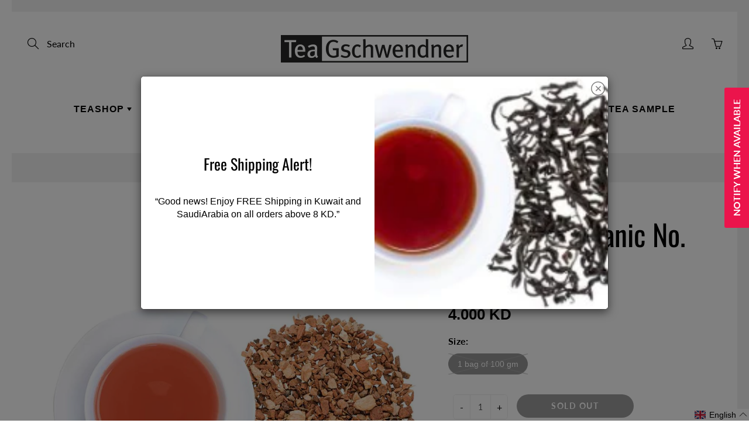

--- FILE ---
content_type: text/html; charset=utf-8
request_url: https://www.upcart-apps.com/script-tag.js/49087643811?shop=tea-g.myshopify.com
body_size: 30289
content:
(function () {
        const cartGiftHtml = `
    <div class='free-gift free-gift__cart'>
      <div class='free-gift__away'>You are {{amount}} away from a <strong>Free Gift!</strong></div>
      <div class="free-gift__congrats"><strong>Congrats!</strong>You get a free gift with your order</div>
      <div class='free-gift__progress'>
        <div class='free-gift__progress-bar'></div>
      </div>

      <div class="free-gift__card">
        <div class="free-gift__card-image"></div>
        <div class="free-gift__card-body" id="free-gift-cart-body-wrapper">
          <div class="free-gift__card-title"><strong>Get your free gift</strong></div>
          <div class="free-gift__card-description">Free with orders over {{amount}}</div>

          <button id="free-gift-cart-cta-button" type="button" class='free-gift__card-button' disabled>Add Free Gift</button>
          <div class='free-gift__card-gift-added'>
            <svg aria-hidden="true" focusable="false" role="presentation" class="icon icon-saletag"><path d="M10 3a1 1 0 1 1 0-2 1 1 0 0 1 0 2zm0-3H7a1 1 0 0 0-.71.29l-6 6a1 1 0 0 0 0 1.42l4 4a1 1 0 0 0 1.42 0c.19-.2 5.8-5.81 6-6A1 1 0 0 0 12 5V2a2 2 0 0 0-2-2z" fill="#231F20"></path></svg>
            <span>Free gift <strong>{{amount}}</strong></span>
          </div>
           <div id='company-logo-wrapper-paid' style="display: none">
             <img id="compnany-logo-free" style="width: 25px; margin-right: 7px;" src="https://cdn.shopify.com/app-store/listing_images/8f1b4c5d0abb5f5550ff3bcc894e0eae/icon/CJ3D_66T3vYCEAE=.png" alt="free-gift-icon">
             <span>Powered by <a style="text-decoration: underline" href="https://apps.shopify.com/upcart-1?utm_source=partners&utm_medium=banner&utm_campaign=freemium">UpCart</a></span>
           </div>
        </div>
      </div>
    </div>
    <style>
          #free-gift-wrapper, .free-gift-wrapper, .free-gift-wrapper-installation {    background-color: rgb(243,243,243);  }  .free-gift {    width: 100%;    max-width: 450px;    display: none;    flex-direction: column;    justify-content: center;    border-radius: 3px;    padding: 1rem;    color: darkgray;    margin: 1.5rem auto;  }  .free-gift strong {    color: black;  }  .free-gift__away {    margin-bottom: 0.5rem;    text-align: center;  }  .free-gift__congrats {    margin-bottom: 0.5rem;    display:none;    text-align: center;  }  .free-gift__progress {    width: 100%;    border: 1px solid black;    height:12px;    border-radius: 8px;  }  .free-gift__progress-bar {    position: relative;    background: black;    height: 10px;    width: 50%;    border-radius: 8px;    border: 1px solid rgb(243,243,243);    display: block!important;  }  .free-gift__card {    display: flex;  }  .free-gift__card-image img {    width: 150px;    margin-top: 1.5rem;    flex-shrink: 0;  }  .free-gift__card-body {    padding: 1rem;    text-align: left;  }  .free-gift__card-title {    font-size: 19px;  }  .free-gift__card-description {    font-size: 14px;    margin-bottom: 0.5rem;  }  .free-gift__card-button {    margin-top: 0.5rem;    display: block;    line-height: 1.4;    width: 100%;    padding-left: 0.5rem;    padding-right: 0.5rem;    white-space: normal;    min-height: 44px;    color: white;    background: black;    border-color: black;    border-style: solid;  }  .free-gift__card-button:disabled,  .free-gift__card-button[disabled] {    color: white;    background: rgb(210,210,210);    border-color: rgb(210,210,210);  }  .free-gift__card-gift-added {    margin-top: 1rem;    display: none;    color: black;    flex-flow: row;    align-items: center;  }  .free-gift__card-gift-added svg {    height: 15px;    width: 15px;    margin-right: 5px;  }  @media only screen and (max-width: 600px) {  .free-gift__card {      display: block;    }  .free-gift__card-image {      margin-left: auto;      margin-right: auto;      text-align: center;    }  .free-gift__card-body {      text-align: center;    }  }  #company-logo-wrapper-free {    display: flex;    text-align: center;    justify-content: center;    align-items: center;    margin-top: 15px;  }  #company-logo-wrapper-paid {    display: none;    text-align: center;  }
        
    </style>
    `;
        function docReady(fn) {
            // see if DOM is already available
            if (document.readyState === 'complete' || document.readyState === 'interactive') {
                // call on next available tick
                setTimeout(fn, 1);
            }
            else {
                document.addEventListener('DOMContentLoaded', fn);
            }
        }
        docReady(function () {
            if (window.location.origin === 'https://greencoffeeco.com') {
                //show free gift for the first time
                const freeGiftSection = document.getElementById("custom-upcart-script");
                if (!freeGiftSection) {
                    document.getElementsByClassName("product-form__submit")[0].addEventListener("click", () => {
                        setTimeout(() => {
                            let upcartCustomScript = document.createElement('script');
                            upcartCustomScript.setAttribute("id", "custom-upcart-script");
                            upcartCustomScript.setAttribute('src', 'https://upcart.herokuapp.com/script-tag.js/gid://shopify/Shop/70024626462?shop=greencoffeeco.myshopify.com');
                            document.head.appendChild(upcartCustomScript);
                        }, 1000);
                    });
                }
                //reflect the free gift after changing the quantity of the cart drawer
                const input = document.getElementById("Drawer-quantity-1");
                if (input) {
                    input.addEventListener("change", (event) => {
                        setTimeout(() => {
                            let upcartCustomScript = document.createElement('script');
                            upcartCustomScript.setAttribute('src', 'https://upcart.herokuapp.com/script-tag.js/gid://shopify/Shop/70024626462?shop=greencoffeeco.myshopify.com');
                            document.head.appendChild(upcartCustomScript);
                        }, 1000);
                    });
                }
            }
            if (window.location.origin === 'https://diamondpaintingforyou.com') {
                // update the cart after decreasing the number of the products in the cart
                document.getElementsByClassName("quantity--input__incr")[3].addEventListener("click", () => {
                    // @ts-ignore
                    const formDivs = document.querySelectorAll(`form[action="${window.Shopify.routes.root}cart"],form[action^="${window.Shopify.routes.root}cart?"]`);
                    if (formDivs.length !== 0) {
                        formDivs.forEach(formDiv => {
                            // @ts-ignore
                            formDiv.insertAdjacentHTML('beforeBegin', '<div class="free-gift-wrapper"></div>');
                        });
                    }
                    setTimeout(() => {
                        let upcartCustomScript = document.createElement('script');
                        upcartCustomScript.setAttribute("id", "custom-upcart-script");
                        upcartCustomScript.setAttribute('src', 'https://upcart.herokuapp.com/script-tag.js/gid://shopify/Shop/53632696514?shop=daimond-painting-for-you.myshopify.com');
                        document.head.appendChild(upcartCustomScript);
                    }, 1000);
                });
                // update the cart after increasing the number of the products in the cart
                document.getElementsByClassName("quantity--input__decr")[3].addEventListener("click", () => {
                    // @ts-ignore
                    const formDivs = document.querySelectorAll(`form[action="${window.Shopify.routes.root}cart"],form[action^="${window.Shopify.routes.root}cart?"]`);
                    if (formDivs.length !== 0) {
                        formDivs.forEach(formDiv => {
                            // @ts-ignore
                            formDiv.insertAdjacentHTML('beforeBegin', '<div class="free-gift-wrapper"></div>');
                        });
                    }
                    setTimeout(() => {
                        let upcartCustomScript = document.createElement('script');
                        upcartCustomScript.setAttribute("id", "custom-upcart-script");
                        upcartCustomScript.setAttribute('src', 'https://upcart.herokuapp.com/script-tag.js/gid://shopify/Shop/53632696514?shop=daimond-painting-for-you.myshopify.com');
                        document.head.appendChild(upcartCustomScript);
                    }, 1000);
                });
            }
            function getCookie(name) {
                const value = `; ${document.cookie}`;
                const parts = value.split(`; ${name}=`);
                if (parts.length === 2)
                    return parts.pop().split(';').shift();
            }
            const installType = "cart";
            const installLocation = "above";
            // @ts-ignore
            if (installType !== 'custom') {
                const customFormDivs = document.querySelectorAll('.free-gift-wrapper-installation');
                if (customFormDivs.length !== 0) {
                    customFormDivs.forEach(formDiv => {
                        // @ts-ignore
                        formDiv.style.display = 'none';
                    });
                }
                let customDiscountWrapperDivs = document.querySelectorAll('#free-gift-wrapper,.free-gift-wrapper');
                customDiscountWrapperDivs.forEach(div => div.classList.add('disabled'));
                const impulseCartDrawerTheme = document.getElementById('CartDrawerForm');
                const prestigeCartDrawerTheme = document.getElementsByClassName('Cart Drawer__Content');
                // Impulse theme
                if (impulseCartDrawerTheme) {
                    // @ts-ignore
                    impulseCartDrawerTheme.insertAdjacentHTML(installLocation === 'above' ? 'afterbegin' : 'afterend', '<div class="free-gift-wrapper"></div>');
                    //Prestige theme
                }
                else if (prestigeCartDrawerTheme.length) {
                    // @ts-ignore
                    prestigeCartDrawerTheme[0].insertAdjacentHTML(installLocation === 'above' ? 'afterbegin' : 'afterend', '<div class="free-gift-wrapper"></div>');
                    //Another themes
                }
                else {
                    // @ts-ignore
                    const formDivs = document.querySelectorAll(`form[action="${window.Shopify.routes.root}cart"],form[action^="${window.Shopify.routes.root}cart?"]`);
                    if (formDivs.length !== 0) {
                        if (window.location.origin === 'https://hazelcandleco.com') {
                            // @ts-ignore
                            formDivs[1].insertAdjacentHTML(installLocation === 'above' ? 'beforebegin' : 'afterend', '<div class="free-gift-wrapper"></div>');
                        }
                        else {
                            formDivs.forEach(formDiv => {
                                // @ts-ignore
                                formDiv.insertAdjacentHTML(installLocation === 'above' ? 'beforebegin' : 'afterend', '<div class="free-gift-wrapper"></div>');
                            });
                        }
                    }
                }
            }
            // @ts-ignore
            if (installType === 'custom') {
                const formDivs = document.querySelectorAll('.free-gift-wrapper');
                if (formDivs.length !== 0) {
                    formDivs.forEach(formDiv => {
                        // @ts-ignore
                        formDiv.style.display = 'none';
                    });
                }
            }
            // const currencySymbolFromCookies = getCookie('cart_currency');
            const currencySymbol = "KD";
            const startVariantId = 47315965640939;
            let variantId = localStorage.getItem("variantId") === null ? 'PRODUCT_ID' : localStorage.getItem("variantId");
            localStorage.setItem("startVariantId", startVariantId);
            const campaignId = "8fGSuVLNnHhE2xjTbLBP";
            const cartTreshold = 10000;
            let productAvailable = false;
            let giftAdded = false;
            const selectedVariantIds = "47315965640939";
            let selectedVariantIdsArr = [];
            // @ts-ignore
            if (selectedVariantIds === 'none') {
                selectedVariantIdsArr = [];
            }
            else {
                selectedVariantIdsArr = selectedVariantIds.split(',');
            }
            let customDiscountWrapperDivs = document.querySelectorAll('#free-gift-wrapper:not(.disabled),.free-gift-wrapper:not(.disabled), .free-gift-wrapper-installation:not(.disabled)');
            for (let i = 0; i < customDiscountWrapperDivs.length; i++) {
                let wrapper = customDiscountWrapperDivs[i];
                wrapper.innerHTML = cartGiftHtml;
                let freeGiftDiv = wrapper.querySelector('.free-gift');
                let freeGiftAwayDiv = wrapper.querySelector('.free-gift__away');
                let freeGiftAwayDivContent = freeGiftAwayDiv.innerHTML;
                let freeGiftCongratsDiv = wrapper.querySelector('.free-gift__congrats');
                let freeGiftProgressBarDiv = wrapper.querySelector('.free-gift__progress-bar');
                let freeGiftCardImageDiv = wrapper.querySelector('.free-gift__card-image');
                let freeGiftCardTitleDiv = wrapper.querySelector('.free-gift__card-title');
                let freeGiftCardDescriptionDiv = wrapper.querySelector('.free-gift__card-description');
                let freeGiftCardDescriptionDivContent = freeGiftCardDescriptionDiv.innerHTML;
                let freeGiftCardButton = wrapper.querySelector('.free-gift__card-button');
                let freeGiftCardAddedDiv = wrapper.querySelector('.free-gift__card-gift-added');
                let freeGiftCardAddedDivContent = freeGiftCardAddedDiv.innerHTML;
                const select = document.createElement('select');
                function addGift() {
                    // @ts-ignore
                    fetch(`${window.Shopify.routes.root}cart/add.js`, {
                        body: JSON.stringify({
                            id: parseInt(localStorage.getItem("variantId") === null ? variantId : localStorage.getItem("variantId")),
                            quantity: 1,
                        }),
                        credentials: 'same-origin',
                        headers: {
                            'Content-Type': 'application/json',
                            'X-Requested-With': 'xmlhttprequest' /* XMLHttpRequest is ok too, it's case insensitive */,
                        },
                        method: 'POST',
                    })
                        .then(function (response) {
                        return response.json();
                    })
                        .then(function (json) {
                        // @ts-ignore
                        location.assign(`${window.Shopify.routes.root}cart`);
                    });
                }
                function updateCartAttributes(hasGift) {
                    // @ts-ignore
                    fetch(`${window.Shopify.routes.root}cart/update.js`, {
                        body: JSON.stringify({
                            attributes: hasGift ? { FreeGiftCampaignId: campaignId } : { FreeGiftCampaignId: null },
                        }),
                        credentials: 'same-origin',
                        headers: {
                            'Content-Type': 'application/json',
                            'X-Requested-With': 'xmlhttprequest' /* XMLHttpRequest is ok too, it's case insensitive */,
                        },
                        method: 'POST',
                    });
                }
                function computeGiftAdded(cart) {
                    let cartGiftProductItem = cart.items.find(x => x.id === parseInt(localStorage.getItem("variantId") === null ? variantId : localStorage.getItem("variantId")));
                    //console.log("cart attributes " + JSON.stringify(cart, null, 2))
                    if (cartGiftProductItem) {
                        giftAdded = true;
                        if (!Object.keys(cart.attributes).includes('FreeGiftCampaignId') || cart.attributes.FreeGiftCampaignId !== campaignId) {
                            updateCartAttributes(true);
                        }
                    }
                    else {
                        giftAdded = false;
                        if (Object.keys(cart.attributes).includes('FreeGiftCampaignId'))
                            updateCartAttributes(false);
                        localStorage.removeItem("variantId");
                        let startVariantId = localStorage.getItem("startVariantId");
                        localStorage.setItem("variantId", startVariantId);
                        //localStorage.clear();
                    }
                }
                function computeCartSubtotal(cart) {
                    const reducer = (acc, item) => acc + item.final_line_price;
                    return cart.items.filter(x => x.id != variantId).reduce(reducer, 0);
                }
                function updateInterface(subtotal) {
                    // @ts-ignore
                    freeGiftProgressBarDiv.style.width = `${Math.min((subtotal / cartTreshold) * 100, 100)}%`;
                    if (subtotal >= cartTreshold) {
                        // @ts-ignore
                        freeGiftAwayDiv.style.display = 'none';
                        // @ts-ignore
                        freeGiftCongratsDiv.style.display = 'block';
                        // @ts-ignore
                        freeGiftCardButton.disabled = false;
                        if (giftAdded) {
                            // @ts-ignore
                            freeGiftCardButton.style.display = 'none';
                            select.style.display = 'none';
                            // @ts-ignore
                            freeGiftCardAddedDiv.style.display = 'inline-flex';
                        }
                        else {
                            // @ts-ignore
                            freeGiftCardButton.style.display = 'block';
                            // @ts-ignore
                            freeGiftCardAddedDiv.style.display = 'none';
                            select.style.display = 'inline-block';
                        }
                    }
                    else {
                        // @ts-ignore
                        freeGiftAwayDiv.innerHTML = freeGiftAwayDivContent.replace('{{amount}}', `${currencySymbol}${(cartTreshold - subtotal) / 100}`);
                        // @ts-ignore
                        freeGiftAwayDiv.style.display = 'block';
                        // @ts-ignore
                        freeGiftCongratsDiv.style.display = 'none';
                        // @ts-ignore
                        freeGiftCardButton.disabled = true;
                        // @ts-ignore
                        freeGiftCardButton.style.display = 'block';
                        // @ts-ignore
                        freeGiftCardAddedDiv.style.display = 'none';
                    }
                }
                let freeProductGiftHandle;
                fetch('/products/tg-ramadan-gift-box.js')
                    .then(response => {
                    if (response.status !== 200) {
                        console.log('Failed to load product', response);
                    }
                    return response.json();
                })
                    .then(data => {
                    productAvailable = data.available;
                    //console.log("needed data " + JSON.stringify(data, null, 2))
                    // create variant selector
                    select.style.textAlign = 'center';
                    let productVariants = [];
                    if (selectedVariantIdsArr.length === 0) {
                        productVariants = data.variants.filter(variant => variant.available === true);
                    }
                    else {
                        productVariants = data.variants.filter(variant => variant.available === true && selectedVariantIdsArr.includes(variant.id.toString()));
                    }
                    select.name = 'productVariants';
                    select.id = 'campaignProductVariants';
                    select.style.border = '1px solid';
                    select.style.textAlign = 'center';
                    select.style.paddingLeft = '4px';
                    select.style.paddingRight = '14px';
                    select.style.paddingTop = '4px';
                    select.style.paddingBottom = '4px';
                    select.style.minWidth = '90px';
                    for (let i = 0; i < productVariants.length; i++) {
                        const option = document.createElement('option');
                        option.value = productVariants[i].title;
                        option.text = productVariants[i].title;
                        select.appendChild(option);
                    }
                    const label = document.createElement("label");
                    label.innerHTML = "Choose your variants: ";
                    label.htmlFor = "variants";
                    const ctaButton = document.getElementById('free-gift-cart-cta-button');
                    if (data.variants.length > 1) {
                        ctaButton.parentNode.insertBefore(select, ctaButton);
                    }
                    //giftAdded === false && ctaButton.parentNode.insertBefore(label, select);
                    (function createSelect() {
                        select.addEventListener('change', function () {
                            const variantName = select.options[select.selectedIndex].value;
                            const selectedVariant = productVariants.filter(variant => variant.title === variantName);
                            const selectedVariantId = selectedVariant[0].id;
                            variantId = selectedVariantId;
                            localStorage.setItem("variantId", variantId);
                        });
                    })();
                    let variantId = localStorage.getItem("variantId");
                    if (variantId !== null) {
                        let giftVariant = data.variants.filter(variant => variant.id === parseInt(variantId));
                        let giftPrice = giftVariant.length > 0 ? giftVariant[0].price : data.price;
                        freeGiftCardAddedDiv.innerHTML = freeGiftCardAddedDivContent.replace('{{amount}}', `${currencySymbol} ${giftPrice / 100}`);
                        // @ts-ignore
                        // @ts-ignore
                        freeGiftCardDescriptionDiv.innerHTML = freeGiftCardDescriptionDivContent.replace('{{amount}}', 
                        // @ts-ignore
                        `${currencySymbol}${cartTreshold / 100}`);
                    }
                    else {
                        freeGiftCardAddedDiv.innerHTML = freeGiftCardAddedDivContent.replace('{{amount}}', `${currencySymbol} ${data.price / 100}`);
                        // @ts-ignore
                        freeGiftCardDescriptionDiv.innerHTML = freeGiftCardDescriptionDivContent.replace('{{amount}}', 
                        // @ts-ignore
                        `${currencySymbol}${cartTreshold / 100}`);
                    }
                    if (data.images && data.images[0]) {
                        let productHandle = data.handle;
                        freeProductGiftHandle = productHandle;
                        let link = document.createElement('a');
                        link.href = '/products/' + productHandle;
                        link.target = '_blank';
                        let img = document.createElement('img');
                        img.src = `http:${data.images[0]}`;
                        freeGiftCardImageDiv.appendChild(link);
                        freeGiftCardImageDiv.querySelector('a').appendChild(img);
                    }
                    // @ts-ignore
                    fetch(window.Shopify.routes.root + 'cart.js')
                        .then(response => response.json())
                        .then(data => {
                        freeGiftCardButton.addEventListener('click', () => {
                            addGift();
                        });
                        computeGiftAdded(data);
                        updateInterface(computeCartSubtotal(data));
                        if (productAvailable) {
                            // @ts-ignore
                            freeGiftDiv.style.display = 'flex';
                        }
                    });
                });
                const open = window.XMLHttpRequest.prototype.open;
                function openReplacement() {
                    this.addEventListener("load", function () {
                        // @ts-ignore
                        if (window.location.origin !== "https://inkopious.com" &&
                            [
                                // @ts-ignore
                                `${window.location.origin}${window.Shopify.routes.root}cart/add.js`,
                                // @ts-ignore
                                `${window.location.origin}${window.Shopify.routes.root}cart/update.js`,
                                // @ts-ignore
                                `${window.location.origin}${window.Shopify.routes.root}cart/change.js`,
                                // @ts-ignore
                                `${window.location.origin}${window.Shopify.routes.root}cart/clear.js`,
                                // @ts-ignore
                                `${window.location.origin}${window.Shopify.routes.root}cart`
                                // @ts-ignore
                            ].includes(`${window.location.origin}${window.Shopify.routes.root}cart`)) {
                            // @ts-ignore
                            fetch(window.Shopify.routes.root + 'cart.js')
                                .then(response => response.json())
                                .then(data => {
                                computeGiftAdded(data);
                                updateInterface(computeCartSubtotal(data));
                            });
                        }
                    });
                    return open.apply(this, arguments);
                }
                window.XMLHttpRequest.prototype.open = openReplacement;
                (function (ns, fetch) {
                    if (typeof fetch !== 'function')
                        return;
                    ns.fetch = function () {
                        const response = fetch.apply(this, arguments);
                        response.then(res => {
                            if ([
                                // @ts-ignore
                                `${window.location.origin}${window.Shopify.routes.root}cart/add`,
                                // @ts-ignore
                                `${window.location.origin}${window.Shopify.routes.root}cart/update`,
                                // @ts-ignore
                                `${window.location.origin}${window.Shopify.routes.root}cart/change`,
                                // @ts-ignore
                                `${window.location.origin}${window.Shopify.routes.root}cart/clear`,
                                // @ts-ignore
                                `${window.location.origin}${window.Shopify.routes.root}cart/add.js`,
                                // @ts-ignore
                                `${window.location.origin}${window.Shopify.routes.root}cart/update.js`,
                                // @ts-ignore
                                `${window.location.origin}${window.Shopify.routes.root}cart/change.js`,
                                // @ts-ignore
                                `${window.location.origin}${window.Shopify.routes.root}cart/clear.js`
                            ].includes(res.url)) {
                                res
                                    .clone()
                                    .json()
                                    .then(data => {
                                    if (arguments[1].body !== JSON.stringify({ attributes: { FreeGiftCampaignId: campaignId }, }) && arguments[1].body !== JSON.stringify({ attributes: { FreeGiftCampaignId: null }, })) {
                                        // @ts-ignore
                                        fetch(window.Shopify.routes.root + 'cart.js')
                                            .then(response => response.json())
                                            .then(data => {
                                            computeGiftAdded(data);
                                            updateInterface(computeCartSubtotal(data));
                                        });
                                    }
                                });
                            }
                        });
                        return response;
                    };
                })(window, window.fetch);
            }
            //custom code for the specific client shop
            if (window.location.origin === 'https://hazelcandleco.com') {
                const freeGiftBlocks = document.getElementsByClassName("free-gift-wrapper");
                if (window.location.href !== 'https://hazelcandleco.com/cart' && freeGiftBlocks.length) {
                    // @ts-ignore
                    freeGiftBlocks[0].style.display = "none";
                }
                if (window.location.href === 'https://hazelcandleco.com/cart' && freeGiftBlocks.length === 2) {
                    // @ts-ignore
                    freeGiftBlocks[0].style.display = "none";
                }
            }
        });
    })()

--- FILE ---
content_type: text/javascript; charset=utf-8
request_url: https://www.tgtea-kw.com/products/mogli-chai-organic-no-1268.js
body_size: 611
content:
{"id":5918274453667,"title":"Mogli Chai Organic No.1268","handle":"mogli-chai-organic-no-1268","description":"\u003ch5\u003eDescription\u003c\/h5\u003e\n\u003cp\u003eAn herbal chai with plenty of spice but no caffeine - the perfect cup for anytime of day!\u003c\/p\u003e\n\u003ch5\u003eIngredients\u003c\/h5\u003e\nCinnamon*, ginger*, cardamom*, cloves*, black pepper*.* Organic cultivation.\n\u003ch5\u003ePreparation\u003c\/h5\u003e\n11 g spice tea (4 level Teelamass) to 1 liter filtered, boiling water. Allow to brew 10 min. Enjoy sweetened and with milk. Or if you prefer the classic method: Simmer for 20 min., strain, add hot or cold milk and a little honey.","published_at":"2021-04-22T13:33:06+03:00","created_at":"2020-12-09T13:54:52+03:00","vendor":"Tea G","type":"Herbal Tea","tags":["Herbal Tea","Organic Herbal Tea"],"price":400,"price_min":400,"price_max":400,"available":false,"price_varies":false,"compare_at_price":null,"compare_at_price_min":0,"compare_at_price_max":0,"compare_at_price_varies":false,"variants":[{"id":39629211893923,"title":"1 bag of 100 gm","option1":"1 bag of 100 gm","option2":null,"option3":null,"sku":"01268","requires_shipping":true,"taxable":false,"featured_image":null,"available":false,"name":"Mogli Chai Organic No.1268 - 1 bag of 100 gm","public_title":"1 bag of 100 gm","options":["1 bag of 100 gm"],"price":400,"weight":200,"compare_at_price":null,"inventory_management":"shopify","barcode":"01268","requires_selling_plan":false,"selling_plan_allocations":[]}],"images":["\/\/cdn.shopify.com\/s\/files\/1\/0490\/8764\/3811\/files\/1268_Preview_1920x1920_7be62e13-e9cf-40fc-905d-a9f37b47d039.jpg?v=1763293287","\/\/cdn.shopify.com\/s\/files\/1\/0490\/8764\/3811\/files\/photo_2024-12-17_17-42-50.jpg?v=1763293287","\/\/cdn.shopify.com\/s\/files\/1\/0490\/8764\/3811\/products\/1268_pic_top.jpg?v=1763293287","\/\/cdn.shopify.com\/s\/files\/1\/0490\/8764\/3811\/products\/1268_pic_side.jpg?v=1763293287","\/\/cdn.shopify.com\/s\/files\/1\/0490\/8764\/3811\/products\/CupColor14.jpg?v=1763293287"],"featured_image":"\/\/cdn.shopify.com\/s\/files\/1\/0490\/8764\/3811\/files\/1268_Preview_1920x1920_7be62e13-e9cf-40fc-905d-a9f37b47d039.jpg?v=1763293287","options":[{"name":"Size","position":1,"values":["1 bag of 100 gm"]}],"url":"\/products\/mogli-chai-organic-no-1268","media":[{"alt":null,"id":38997780562155,"position":1,"preview_image":{"aspect_ratio":1.65,"height":600,"width":990,"src":"https:\/\/cdn.shopify.com\/s\/files\/1\/0490\/8764\/3811\/files\/1268_Preview_1920x1920_7be62e13-e9cf-40fc-905d-a9f37b47d039.jpg?v=1763293287"},"aspect_ratio":1.65,"height":600,"media_type":"image","src":"https:\/\/cdn.shopify.com\/s\/files\/1\/0490\/8764\/3811\/files\/1268_Preview_1920x1920_7be62e13-e9cf-40fc-905d-a9f37b47d039.jpg?v=1763293287","width":990},{"alt":null,"id":36551563935979,"position":2,"preview_image":{"aspect_ratio":0.8,"height":1145,"width":916,"src":"https:\/\/cdn.shopify.com\/s\/files\/1\/0490\/8764\/3811\/files\/photo_2024-12-17_17-42-50.jpg?v=1763293287"},"aspect_ratio":0.8,"height":1145,"media_type":"image","src":"https:\/\/cdn.shopify.com\/s\/files\/1\/0490\/8764\/3811\/files\/photo_2024-12-17_17-42-50.jpg?v=1763293287","width":916},{"alt":"Mogli Chai Organic No.1268 - Tea G","id":12532185858211,"position":3,"preview_image":{"aspect_ratio":1.0,"height":1500,"width":1500,"src":"https:\/\/cdn.shopify.com\/s\/files\/1\/0490\/8764\/3811\/products\/1268_pic_top.jpg?v=1763293287"},"aspect_ratio":1.0,"height":1500,"media_type":"image","src":"https:\/\/cdn.shopify.com\/s\/files\/1\/0490\/8764\/3811\/products\/1268_pic_top.jpg?v=1763293287","width":1500},{"alt":"Mogli Chai Organic No.1268 - Tea G","id":12532188119203,"position":4,"preview_image":{"aspect_ratio":1.767,"height":849,"width":1500,"src":"https:\/\/cdn.shopify.com\/s\/files\/1\/0490\/8764\/3811\/products\/1268_pic_side.jpg?v=1763293287"},"aspect_ratio":1.767,"height":849,"media_type":"image","src":"https:\/\/cdn.shopify.com\/s\/files\/1\/0490\/8764\/3811\/products\/1268_pic_side.jpg?v=1763293287","width":1500},{"alt":"Mogli Chai Organic No.1268 - Tea G","id":12532196311203,"position":5,"preview_image":{"aspect_ratio":0.667,"height":5472,"width":3648,"src":"https:\/\/cdn.shopify.com\/s\/files\/1\/0490\/8764\/3811\/products\/CupColor14.jpg?v=1763293287"},"aspect_ratio":0.667,"height":5472,"media_type":"image","src":"https:\/\/cdn.shopify.com\/s\/files\/1\/0490\/8764\/3811\/products\/CupColor14.jpg?v=1763293287","width":3648}],"requires_selling_plan":false,"selling_plan_groups":[]}

--- FILE ---
content_type: text/javascript; charset=utf-8
request_url: https://www.tgtea-kw.com/products/rock-candy-white-no3006.js
body_size: 48
content:
{"id":5777772609699,"title":"Rock Candy No.3006","handle":"rock-candy-white-no3006","description":"\u003ch5\u003eDescription\u003c\/h5\u003e\n\u003cp\u003eThis large candy sugar is a speciality in East Frisia where tea is more or less the national drink. It would be unthinkable there to sweeten your tea with anything other than Kluntje. And it is also becoming increasingly popular elsewhere. Perfect for sweetening your tea.\u003c\/p\u003e\n\u003ch5\u003eNutrition facts\u003c\/h5\u003e\n\u003cp\u003e\u003cstrong\u003eAverage nutritional values 100ml\u003c\/strong\u003e\u003c\/p\u003e\n\u003cp\u003e\u003cstrong\u003eEnergy\u003c\/strong\u003e  1700 kj   -  \u003cstrong\u003eEnergy \u003c\/strong\u003e400 kcal\u003c\/p\u003e\n\u003cp\u003e\u003cstrong\u003eFat \u003c\/strong\u003e  0 g - \u003cstrong\u003eof which saturated fatty acids \u003c\/strong\u003e0 g\u003c\/p\u003e\n\u003cp\u003e\u003cstrong\u003eCarbohydrates\u003c\/strong\u003e  100 g  - \u003cstrong\u003eof which sugars\u003c\/strong\u003e 100 g\u003c\/p\u003e\n\u003cp\u003e\u003cstrong\u003eProtein\u003c\/strong\u003e   0 g    -    \u003cstrong\u003eSalt\u003c\/strong\u003e    0 g\u003c\/p\u003e\n\u003ch5\u003eIngredients\u003c\/h5\u003e\nRock Sugar.","published_at":"2020-10-16T23:44:41+03:00","created_at":"2020-10-16T23:44:42+03:00","vendor":"Tea G","type":"Sweetening","tags":["Sweetening"],"price":130,"price_min":130,"price_max":130,"available":true,"price_varies":false,"compare_at_price":200,"compare_at_price_min":200,"compare_at_price_max":200,"compare_at_price_varies":false,"variants":[{"id":36654342865059,"title":"1bag of 350g","option1":"1bag of 350g","option2":null,"option3":null,"sku":"03006","requires_shipping":true,"taxable":false,"featured_image":null,"available":true,"name":"Rock Candy No.3006 - 1bag of 350g","public_title":"1bag of 350g","options":["1bag of 350g"],"price":130,"weight":375,"compare_at_price":200,"inventory_management":"shopify","barcode":"03006","requires_selling_plan":false,"selling_plan_allocations":[]}],"images":["\/\/cdn.shopify.com\/s\/files\/1\/0490\/8764\/3811\/products\/3006.jpg?v=1658652767"],"featured_image":"\/\/cdn.shopify.com\/s\/files\/1\/0490\/8764\/3811\/products\/3006.jpg?v=1658652767","options":[{"name":"Size","position":1,"values":["1bag of 350g"]}],"url":"\/products\/rock-candy-white-no3006","media":[{"alt":"Rock Candy No.3006 - Tea G","id":12041477849251,"position":1,"preview_image":{"aspect_ratio":1.0,"height":1500,"width":1500,"src":"https:\/\/cdn.shopify.com\/s\/files\/1\/0490\/8764\/3811\/products\/3006.jpg?v=1658652767"},"aspect_ratio":1.0,"height":1500,"media_type":"image","src":"https:\/\/cdn.shopify.com\/s\/files\/1\/0490\/8764\/3811\/products\/3006.jpg?v=1658652767","width":1500}],"requires_selling_plan":false,"selling_plan_groups":[]}

--- FILE ---
content_type: text/javascript; charset=utf-8
request_url: https://www.tgtea-kw.com/products/rooibush-african-chai-no1305.js
body_size: 466
content:
{"id":5777740824739,"title":"Rooibos African Chai No.1305","handle":"rooibush-african-chai-no1305","description":"\u003ch5\u003eDescription\u003c\/h5\u003e\nIndia’s classical spice tea in a caffeine-free version based on Rooibos tea. Best served with warm milk and lightly sweetened.\n\u003ch5\u003eIngredients\u003c\/h5\u003e\nRooibos tea, cinnamon, aniseed, orange peel, cloves, ginger, cardamom seeds, black pepper.\n\u003ch5\u003ePreparation\u003c\/h5\u003e\n12 g Rooitea (6 level Teelamass) per 1 liter of filtered, boiling water. Allow to brew 5 min.","published_at":"2025-11-25T09:52:31+03:00","created_at":"2020-10-16T23:38:18+03:00","vendor":"Tea G","type":"Rooibush Tea","tags":["Rooibush Tea"],"price":265,"price_min":265,"price_max":2650,"available":true,"price_varies":true,"compare_at_price":null,"compare_at_price_min":0,"compare_at_price_max":0,"compare_at_price_varies":false,"variants":[{"id":36671105958051,"title":"100 gm","option1":"100 gm","option2":null,"option3":null,"sku":"01305","requires_shipping":true,"taxable":false,"featured_image":null,"available":true,"name":"Rooibos African Chai No.1305 - 100 gm","public_title":"100 gm","options":["100 gm"],"price":265,"weight":115,"compare_at_price":null,"inventory_management":"shopify","barcode":"01305","requires_selling_plan":false,"selling_plan_allocations":[]},{"id":36654244626595,"title":"250 gm","option1":"250 gm","option2":null,"option3":null,"sku":"01305","requires_shipping":true,"taxable":false,"featured_image":null,"available":true,"name":"Rooibos African Chai No.1305 - 250 gm","public_title":"250 gm","options":["250 gm"],"price":630,"weight":275,"compare_at_price":null,"inventory_management":"shopify","barcode":"01305","requires_selling_plan":false,"selling_plan_allocations":[]},{"id":36654244659363,"title":"500 gm","option1":"500 gm","option2":null,"option3":null,"sku":"01305","requires_shipping":true,"taxable":false,"featured_image":null,"available":true,"name":"Rooibos African Chai No.1305 - 500 gm","public_title":"500 gm","options":["500 gm"],"price":1260,"weight":550,"compare_at_price":null,"inventory_management":"shopify","barcode":"01305","requires_selling_plan":false,"selling_plan_allocations":[]},{"id":36654244692131,"title":"1 kg","option1":"1 kg","option2":null,"option3":null,"sku":"01305","requires_shipping":true,"taxable":false,"featured_image":null,"available":true,"name":"Rooibos African Chai No.1305 - 1 kg","public_title":"1 kg","options":["1 kg"],"price":2250,"weight":1050,"compare_at_price":null,"inventory_management":"shopify","barcode":"01305","requires_selling_plan":false,"selling_plan_allocations":[]},{"id":43472916676843,"title":"B2B","option1":"B2B","option2":null,"option3":null,"sku":"01305","requires_shipping":true,"taxable":false,"featured_image":null,"available":true,"name":"Rooibos African Chai No.1305 - B2B","public_title":"B2B","options":["B2B"],"price":2650,"weight":1050,"compare_at_price":null,"inventory_management":"shopify","barcode":"01305","requires_selling_plan":false,"selling_plan_allocations":[]}],"images":["\/\/cdn.shopify.com\/s\/files\/1\/0490\/8764\/3811\/files\/1305_Preview_1920x1920_46a4b520-0e65-43cc-b0d7-f42b92df4e70.jpg?v=1763297625","\/\/cdn.shopify.com\/s\/files\/1\/0490\/8764\/3811\/products\/1305_L.jpg?v=1763297625","\/\/cdn.shopify.com\/s\/files\/1\/0490\/8764\/3811\/products\/1305_G.jpg?v=1763297625","\/\/cdn.shopify.com\/s\/files\/1\/0490\/8764\/3811\/products\/1305_C.jpg?v=1763297625"],"featured_image":"\/\/cdn.shopify.com\/s\/files\/1\/0490\/8764\/3811\/files\/1305_Preview_1920x1920_46a4b520-0e65-43cc-b0d7-f42b92df4e70.jpg?v=1763297625","options":[{"name":"Size","position":1,"values":["100 gm","250 gm","500 gm","1 kg","B2B"]}],"url":"\/products\/rooibush-african-chai-no1305","media":[{"alt":null,"id":38997986148587,"position":1,"preview_image":{"aspect_ratio":1.65,"height":600,"width":990,"src":"https:\/\/cdn.shopify.com\/s\/files\/1\/0490\/8764\/3811\/files\/1305_Preview_1920x1920_46a4b520-0e65-43cc-b0d7-f42b92df4e70.jpg?v=1763297625"},"aspect_ratio":1.65,"height":600,"media_type":"image","src":"https:\/\/cdn.shopify.com\/s\/files\/1\/0490\/8764\/3811\/files\/1305_Preview_1920x1920_46a4b520-0e65-43cc-b0d7-f42b92df4e70.jpg?v=1763297625","width":990},{"alt":"Rooibos African Chai No.1305 - Tea G","id":11904842825891,"position":2,"preview_image":{"aspect_ratio":1.0,"height":1500,"width":1500,"src":"https:\/\/cdn.shopify.com\/s\/files\/1\/0490\/8764\/3811\/products\/1305_L.jpg?v=1763297625"},"aspect_ratio":1.0,"height":1500,"media_type":"image","src":"https:\/\/cdn.shopify.com\/s\/files\/1\/0490\/8764\/3811\/products\/1305_L.jpg?v=1763297625","width":1500},{"alt":"Rooibos African Chai No.1305 - Tea G","id":11904843088035,"position":3,"preview_image":{"aspect_ratio":1.796,"height":1402,"width":2518,"src":"https:\/\/cdn.shopify.com\/s\/files\/1\/0490\/8764\/3811\/products\/1305_G.jpg?v=1763297625"},"aspect_ratio":1.796,"height":1402,"media_type":"image","src":"https:\/\/cdn.shopify.com\/s\/files\/1\/0490\/8764\/3811\/products\/1305_G.jpg?v=1763297625","width":2518},{"alt":"Rooibos African Chai No.1305 - Tea G","id":11904843645091,"position":4,"preview_image":{"aspect_ratio":0.667,"height":5472,"width":3648,"src":"https:\/\/cdn.shopify.com\/s\/files\/1\/0490\/8764\/3811\/products\/1305_C.jpg?v=1763297625"},"aspect_ratio":0.667,"height":5472,"media_type":"image","src":"https:\/\/cdn.shopify.com\/s\/files\/1\/0490\/8764\/3811\/products\/1305_C.jpg?v=1763297625","width":3648}],"requires_selling_plan":false,"selling_plan_groups":[]}

--- FILE ---
content_type: application/javascript; charset=utf-8
request_url: https://searchanise-ef84.kxcdn.com/templates.8y8D0n8M6m.js
body_size: 1861
content:
Searchanise=window.Searchanise||{};Searchanise.templates={Platform:'shopify',StoreName:'Tea G',PersonalizationEnabled:'N',AutocompleteLayout:'multicolumn',AutocompleteStyle:'ITEMS_MULTICOLUMN_LIGHT',AutocompleteSuggestionCount:0,AutocompleteCategoriesCount:6,AutocompleteItemCount:6,AutocompleteShowProductCode:'N',AutocompleteShowMoreLink:'Y',AutocompleteIsMulticolumn:'Y',AutocompleteTemplate:'<div class="snize-ac-results-content"><div class="snize-results-html" style="cursor:auto;" id="snize-ac-results-html-container"></div><div class="snize-ac-results-columns"><div class="snize-ac-results-column"><ul class="snize-ac-results-list" id="snize-ac-items-container-1"></ul><ul class="snize-ac-results-list" id="snize-ac-items-container-2"></ul><ul class="snize-ac-results-list" id="snize-ac-items-container-3"></ul></div><div class="snize-ac-results-column"><ul class="snize-ac-results-multicolumn-list" id="snize-ac-items-container-4"></ul></div></div></div>',AutocompleteMobileTemplate:'<div class="snize-ac-results-content"><div class="snize-mobile-top-panel"><div class="snize-close-button"><button type="button" class="snize-close-button-arrow"></button></div><form action="#" style="margin: 0px"><div class="snize-search"><input id="snize-mobile-search-input" autocomplete="off" class="snize-input-style snize-mobile-input-style"></div><div class="snize-clear-button-container"><button type="button" class="snize-clear-button" style="visibility: hidden"></button></div></form></div><ul class="snize-ac-results-list" id="snize-ac-items-container-1"></ul><ul class="snize-ac-results-list" id="snize-ac-items-container-2"></ul><ul class="snize-ac-results-list" id="snize-ac-items-container-3"></ul><ul id="snize-ac-items-container-4"></ul><div class="snize-results-html" style="cursor:auto;" id="snize-ac-results-html-container"></div><div class="snize-close-area" id="snize-ac-close-area"></div></div>',AutocompleteItem:'<li class="snize-product ${product_classes}" data-original-product-id="${original_product_id}" id="snize-ac-product-${product_id}"><a href="${autocomplete_link}" class="snize-item" draggable="false"><div class="snize-thumbnail"><img src="${image_link}" class="snize-item-image ${additional_image_classes}" alt="${autocomplete_image_alt}"></div>${autocomplete_product_ribbons_html}${autocomplete_product_code_html}${autocomplete_product_attribute_html}<span class="snize-title">${title}</span><span class="snize-description">${description}</span>${autocomplete_prices_html}${autocomplete_in_stock_status_html}${reviews_html}</a></li>',AutocompleteMobileItem:'<li class="snize-product ${product_classes}" data-original-product-id="${original_product_id}" id="snize-ac-product-${product_id}"><a href="${autocomplete_link}" class="snize-item"><div class="snize-thumbnail"><img src="${image_link}" class="snize-item-image ${additional_image_classes}" alt="${autocomplete_image_alt}"></div><div class="snize-product-info">${autocomplete_product_ribbons_html}${autocomplete_product_code_html}${autocomplete_product_attribute_html}<span class="snize-title">${title}</span><span class="snize-description">${description}</span><div class="snize-ac-prices-container">${autocomplete_prices_html}${autocomplete_in_stock_status_html}</div>${reviews_html}</div></a></li>',AutocompleteShowInStockStatus:'Y',ResultsShow:'Y',ResultsStyle:'RESULTS_BIG_PICTURES_NEW',ResultsPagesCount:0,ResultsShowPrice:'N',ResultsShowListPrice:'N',ShowBestsellingSorting:'Y',ShowDiscountSorting:'Y',LabelResultsNothingFoundSeeAllCatalog:'Your search "[search_string]" didn\'t match any results. Look at [link_catalog_start]other items in our store[link_catalog_end]',ShopifyTranslationsApp:'langify',CategorySortingRule:"searchanise",ShopifyCurrency:'KWD',ShopifyMarketsSupport:'Y',ShopifyLocales:{"en":{"locale":"en","name":"English","primary":true,"published":true},"ar":{"locale":"ar","name":"Arabic","primary":false,"published":true}},ShopifyRegionCatalogs:{"KW":["14218068203"],"ZW":["14218035435"],"ZM":["14218035435"],"ZA":["14218035435"],"YT":["14218035435"],"YE":["14218035435"],"XK":["14218035435"],"WS":["14218035435"],"WF":["14218035435"],"VU":["14218035435"],"VN":["14218035435"],"VG":["14218035435"],"VE":["14218035435"],"VC":["14218035435"],"VA":["14218035435"],"UZ":["14218035435"],"UY":["14218035435"],"US":["14218035435"],"UM":["14218035435"],"UG":["14218035435"],"UA":["14218035435"],"TZ":["14218035435"],"TW":["14218035435"],"TV":["14218035435"],"TT":["14218035435"],"TR":["14218035435"],"TO":["14218035435"],"TN":["14218035435"],"TM":["14218035435"],"TL":["14218035435"],"TK":["14218035435"],"TJ":["14218035435"],"TH":["14218035435"],"TG":["14218035435"],"TF":["14218035435"],"TD":["14218035435"],"TC":["14218035435"],"TA":["14218035435"],"SZ":["14218035435"],"SX":["14218035435"],"SV":["14218035435"],"ST":["14218035435"],"SS":["14218035435"],"SR":["14218035435"],"SO":["14218035435"],"SN":["14218035435"],"SM":["14218035435"],"SL":["14218035435"],"SK":["14218035435"],"SJ":["14218035435"],"SI":["14218035435"],"SH":["14218035435"],"SG":["14218035435"],"SE":["14218035435"],"SD":["14218035435"],"SC":["14218035435"],"SB":["14218035435"],"SA":["14218035435"],"RW":["14218035435"],"RU":["14218035435"],"RS":["14218035435"],"RO":["14218035435"],"RE":["14218035435"],"QA":["14218035435"],"PY":["14218035435"],"PT":["14218035435"],"PS":["14218035435"],"PN":["14218035435"],"PM":["14218035435"],"PL":["14218035435"],"PK":["14218035435"],"PH":["14218035435"],"PG":["14218035435"],"PF":["14218035435"],"PE":["14218035435"],"PA":["14218035435"],"OM":["14218035435"],"NZ":["14218035435"],"NU":["14218035435"],"NR":["14218035435"],"NP":["14218035435"],"NO":["14218035435"],"NL":["14218035435"],"NI":["14218035435"],"NG":["14218035435"],"NF":["14218035435"],"NE":["14218035435"],"NC":["14218035435"],"NA":["14218035435"],"MZ":["14218035435"],"MY":["14218035435"],"MX":["14218035435"],"MW":["14218035435"],"MV":["14218035435"],"MU":["14218035435"],"MT":["14218035435"],"MS":["14218035435"],"MR":["14218035435"],"MQ":["14218035435"],"MO":["14218035435"],"MN":["14218035435"],"MM":["14218035435"],"ML":["14218035435"],"MK":["14218035435"],"MG":["14218035435"],"MF":["14218035435"],"ME":["14218035435"],"MD":["14218035435"],"MC":["14218035435"],"MA":["14218035435"],"LY":["14218035435"],"LV":["14218035435"],"LU":["14218035435"],"LT":["14218035435"],"LS":["14218035435"],"LR":["14218035435"],"LK":["14218035435"],"LI":["14218035435"],"LC":["14218035435"],"LB":["14218035435"],"LA":["14218035435"],"KZ":["14218035435"],"KY":["14218035435"],"KR":["14218035435"],"KN":["14218035435"],"KM":["14218035435"],"KI":["14218035435"],"KH":["14218035435"],"KG":["14218035435"],"KE":["14218035435"],"JP":["14218035435"],"JO":["14218035435"],"JM":["14218035435"],"JE":["14218035435"],"IT":["14218035435"],"IS":["14218035435"],"IQ":["14218035435"],"IO":["14218035435"],"IN":["14218035435"],"IM":["14218035435"],"IL":["14218035435"],"IE":["14218035435"],"ID":["14218035435"],"HU":["14218035435"],"HT":["14218035435"],"HR":["14218035435"],"HN":["14218035435"],"HM":["14218035435"],"HK":["14218035435"],"GY":["14218035435"],"GW":["14218035435"],"GT":["14218035435"],"GS":["14218035435"],"GR":["14218035435"],"GQ":["14218035435"],"GP":["14218035435"],"GN":["14218035435"],"GM":["14218035435"],"GL":["14218035435"],"GI":["14218035435"],"GH":["14218035435"],"GG":["14218035435"],"GF":["14218035435"],"GE":["14218035435"],"GD":["14218035435"],"GB":["14218035435"],"GA":["14218035435"],"FR":["14218035435"],"FO":["14218035435"],"FK":["14218035435"],"FJ":["14218035435"],"FI":["14218035435"],"ET":["14218035435"],"ES":["14218035435"],"ER":["14218035435"],"EH":["14218035435"],"EG":["14218035435"],"EE":["14218035435"],"EC":["14218035435"],"DZ":["14218035435"],"DO":["14218035435"],"DM":["14218035435"],"DK":["14218035435"],"DJ":["14218035435"],"DE":["14218035435"],"CZ":["14218035435"],"CY":["14218035435"],"CX":["14218035435"],"CW":["14218035435"],"CV":["14218035435"],"CR":["14218035435"],"CO":["14218035435"],"CN":["14218035435"],"CM":["14218035435"],"CL":["14218035435"],"CK":["14218035435"],"CI":["14218035435"],"CH":["14218035435"],"CG":["14218035435"],"CF":["14218035435"],"CD":["14218035435"],"CC":["14218035435"],"CA":["14218035435"],"BZ":["14218035435"],"BY":["14218035435"],"BW":["14218035435"],"BV":["14218035435"],"BT":["14218035435"],"BS":["14218035435"],"BR":["14218035435"],"BQ":["14218035435"],"BO":["14218035435"],"BN":["14218035435"],"BM":["14218035435"],"BL":["14218035435"],"BJ":["14218035435"],"BI":["14218035435"],"BH":["14218035435"],"BG":["14218035435"],"BF":["14218035435"],"BE":["14218035435"],"BD":["14218035435"],"BB":["14218035435"],"BA":["14218035435"],"AZ":["14218035435"],"AX":["14218035435"],"AW":["14218035435"],"AU":["14218035435"],"AT":["14218035435"],"AR":["14218035435"],"AO":["14218035435"],"AM":["14218035435"],"AL":["14218035435"],"AI":["14218035435"],"AG":["14218035435"],"AF":["14218035435"],"AE":["14218035435"],"AD":["14218035435"],"AC":["14218035435"]},PriceFormatSymbol:'0 KD',PriceFormatBefore:'',PriceFormatAfter:'0 KD',ColorsCSS:'.snize-ac-results .snize-label { color: #999999; }.snize-ac-results .snize-description { color: #666666; }div.snize-ac-results.snize-ac-results-mobile .snize-description { color: #666666; }.snize-ac-results span.snize-discounted-price { color: #949494; }.snize-ac-over-nodrop { background: #EEEEEE; }#snize-search-results-grid-mode span.snize-attribute { color: #888888; }#snize-search-results-list-mode span.snize-attribute { color: #888888; }#snize-search-results-grid-mode span.snize-sku { color: #888888; }#snize-search-results-list-mode span.snize-sku { color: #888888; }',MoreThanFilterValuesCount:0}

--- FILE ---
content_type: text/javascript; charset=utf-8
request_url: https://www.tgtea-kw.com/products/herbal-tea-chocolate-enlightenment-%E2%84%A2-organic-no1279.js
body_size: 710
content:
{"id":5777736269987,"title":"Chocolate Enlightenment ™ Organic No.1279","handle":"herbal-tea-chocolate-enlightenment-™-organic-no1279","description":"\u003ch5\u003eDescription\u003c\/h5\u003e\n\u003cp\u003eA mildly spicy cup with a sweet chocolaty aroma.\u003c\/p\u003e\n\u003ch5\u003eIngredients\u003c\/h5\u003e\nCocoa beans shells*, cinnamon*, cardamom*, ginger*, chicory*, cloves*, black pepper*.*organic cultivation. \n\u003ch5\u003ePreparation\u003c\/h5\u003e\n10 g spice tea (5 level Teelamass) to 1 liter filtered, boiling water. Allow to brew 10 min. Enjoy sweetened and with milk. Or if you prefer the classic method: Simmer for 20 min., strain, add hot or cold milk and a little honey.","published_at":"2020-10-16T23:37:26+03:00","created_at":"2020-10-16T23:37:27+03:00","vendor":"Tea G","type":"Herbal Tea","tags":["Herbal Tea"],"price":340,"price_min":340,"price_max":340,"available":true,"price_varies":false,"compare_at_price":null,"compare_at_price_min":0,"compare_at_price_max":0,"compare_at_price_varies":false,"variants":[{"id":36654191083683,"title":"1 bag of 75g","option1":"1 bag of 75g","option2":null,"option3":null,"sku":"01279","requires_shipping":true,"taxable":false,"featured_image":null,"available":true,"name":"Chocolate Enlightenment ™ Organic No.1279 - 1 bag of 75g","public_title":"1 bag of 75g","options":["1 bag of 75g"],"price":340,"weight":200,"compare_at_price":null,"inventory_management":"shopify","barcode":"01279","requires_selling_plan":false,"selling_plan_allocations":[]}],"images":["\/\/cdn.shopify.com\/s\/files\/1\/0490\/8764\/3811\/files\/1279_Preview_1920x1920_ee544aea-6d16-4029-ac89-1a77f882eff4.jpg?v=1763295254","\/\/cdn.shopify.com\/s\/files\/1\/0490\/8764\/3811\/files\/photo_2024-12-17_17-42-49.jpg?v=1763295254","\/\/cdn.shopify.com\/s\/files\/1\/0490\/8764\/3811\/products\/1279_pic_top.jpg?v=1763295254","\/\/cdn.shopify.com\/s\/files\/1\/0490\/8764\/3811\/products\/1279_pic_side.jpg?v=1763295254","\/\/cdn.shopify.com\/s\/files\/1\/0490\/8764\/3811\/products\/1279C.jpg?v=1763295254"],"featured_image":"\/\/cdn.shopify.com\/s\/files\/1\/0490\/8764\/3811\/files\/1279_Preview_1920x1920_ee544aea-6d16-4029-ac89-1a77f882eff4.jpg?v=1763295254","options":[{"name":"Size","position":1,"values":["1 bag of 75g"]}],"url":"\/products\/herbal-tea-chocolate-enlightenment-%E2%84%A2-organic-no1279","media":[{"alt":null,"id":38997888172267,"position":1,"preview_image":{"aspect_ratio":1.65,"height":600,"width":990,"src":"https:\/\/cdn.shopify.com\/s\/files\/1\/0490\/8764\/3811\/files\/1279_Preview_1920x1920_ee544aea-6d16-4029-ac89-1a77f882eff4.jpg?v=1763295254"},"aspect_ratio":1.65,"height":600,"media_type":"image","src":"https:\/\/cdn.shopify.com\/s\/files\/1\/0490\/8764\/3811\/files\/1279_Preview_1920x1920_ee544aea-6d16-4029-ac89-1a77f882eff4.jpg?v=1763295254","width":990},{"alt":null,"id":36551561511147,"position":2,"preview_image":{"aspect_ratio":0.8,"height":1145,"width":916,"src":"https:\/\/cdn.shopify.com\/s\/files\/1\/0490\/8764\/3811\/files\/photo_2024-12-17_17-42-49.jpg?v=1763295254"},"aspect_ratio":0.8,"height":1145,"media_type":"image","src":"https:\/\/cdn.shopify.com\/s\/files\/1\/0490\/8764\/3811\/files\/photo_2024-12-17_17-42-49.jpg?v=1763295254","width":916},{"alt":"Chocolate Enlightenment ™ Organic No.1279 - Tea G","id":11922668322979,"position":3,"preview_image":{"aspect_ratio":1.0,"height":1500,"width":1500,"src":"https:\/\/cdn.shopify.com\/s\/files\/1\/0490\/8764\/3811\/products\/1279_pic_top.jpg?v=1763295254"},"aspect_ratio":1.0,"height":1500,"media_type":"image","src":"https:\/\/cdn.shopify.com\/s\/files\/1\/0490\/8764\/3811\/products\/1279_pic_top.jpg?v=1763295254","width":1500},{"alt":"Chocolate Enlightenment ™ Organic No.1279 - Tea G","id":11922668486819,"position":4,"preview_image":{"aspect_ratio":1.715,"height":1381,"width":2368,"src":"https:\/\/cdn.shopify.com\/s\/files\/1\/0490\/8764\/3811\/products\/1279_pic_side.jpg?v=1763295254"},"aspect_ratio":1.715,"height":1381,"media_type":"image","src":"https:\/\/cdn.shopify.com\/s\/files\/1\/0490\/8764\/3811\/products\/1279_pic_side.jpg?v=1763295254","width":2368},{"alt":"Chocolate Enlightenment ™ Organic No.1279 - Tea G","id":20691777552547,"position":5,"preview_image":{"aspect_ratio":0.667,"height":5472,"width":3648,"src":"https:\/\/cdn.shopify.com\/s\/files\/1\/0490\/8764\/3811\/products\/1279C.jpg?v=1763295254"},"aspect_ratio":0.667,"height":5472,"media_type":"image","src":"https:\/\/cdn.shopify.com\/s\/files\/1\/0490\/8764\/3811\/products\/1279C.jpg?v=1763295254","width":3648}],"requires_selling_plan":false,"selling_plan_groups":[]}

--- FILE ---
content_type: text/javascript; charset=utf-8
request_url: https://www.tgtea-kw.com/products/paper-tea-filter-xl-no3123.js
body_size: -317
content:
{"id":5777783193763,"title":"Paper Tea Filter XL white No.3123","handle":"paper-tea-filter-xl-no3123","description":"\u003ch5\u003eDescription\u003c\/h5\u003e\nLarge white disposable teafilter. For use with TeaGschwendner's Teela-Click.","published_at":"2020-10-16T23:46:49+03:00","created_at":"2020-10-16T23:46:49+03:00","vendor":"Tea G","type":"preparing \u0026 storing tea accessories","tags":["preparing \u0026 storing tea accessories"],"price":215,"price_min":215,"price_max":215,"available":true,"price_varies":false,"compare_at_price":null,"compare_at_price_min":0,"compare_at_price_max":0,"compare_at_price_varies":false,"variants":[{"id":37091835707555,"title":"1box of 60filter","option1":"1box of 60filter","option2":null,"option3":null,"sku":"03123","requires_shipping":true,"taxable":false,"featured_image":null,"available":true,"name":"Paper Tea Filter XL white No.3123 - 1box of 60filter","public_title":"1box of 60filter","options":["1box of 60filter"],"price":215,"weight":500,"compare_at_price":null,"inventory_management":"shopify","barcode":"03123","requires_selling_plan":false,"selling_plan_allocations":[]}],"images":["\/\/cdn.shopify.com\/s\/files\/1\/0490\/8764\/3811\/products\/accessories-family_t_filter_paper_xl_white_60_pcs.jpg?v=1658652707"],"featured_image":"\/\/cdn.shopify.com\/s\/files\/1\/0490\/8764\/3811\/products\/accessories-family_t_filter_paper_xl_white_60_pcs.jpg?v=1658652707","options":[{"name":"Size","position":1,"values":["1box of 60filter"]}],"url":"\/products\/paper-tea-filter-xl-no3123","media":[{"alt":"Paper Tea Filter XL white No.3123 - Tea G","id":11903475974307,"position":1,"preview_image":{"aspect_ratio":1.2,"height":1000,"width":1200,"src":"https:\/\/cdn.shopify.com\/s\/files\/1\/0490\/8764\/3811\/products\/accessories-family_t_filter_paper_xl_white_60_pcs.jpg?v=1658652707"},"aspect_ratio":1.2,"height":1000,"media_type":"image","src":"https:\/\/cdn.shopify.com\/s\/files\/1\/0490\/8764\/3811\/products\/accessories-family_t_filter_paper_xl_white_60_pcs.jpg?v=1658652707","width":1200}],"requires_selling_plan":false,"selling_plan_groups":[]}

--- FILE ---
content_type: application/javascript; charset=utf-8
request_url: https://searchanise-ef84.kxcdn.com/preload_data.8y8D0n8M6m.js
body_size: 7142
content:
window.Searchanise.preloadedSuggestions=['matcha whisk','tea bag','green tea','spearmint tea','passion fruit','earl grey','raspberry leaves','tea bags','black tea','matcha set','mate tea','ice tea','summer romance','green tea coll','english breakfast','organic matcha','matcha latte','شاي ماتشا','rock sugar','شاي القراص','english breakfast tea','raspberry tea','blue tea','lemon balm tea','nettle tea','tea filter','arabian night','matcha powder','white tea','jasmine green tea','شاي اخضر','lemon grass','matcha bowl','camomile organic','lemon balm','شاي مدخن','lavender tea','rock candy','matcha ceremonial','شاي التوت','green tea bag','peach melba','rose tea','stinging nettle','decaf tea','japan sencha','matcha tea','tea cup','black tea bag','raspberry tea leaves','cinnamon tea','الليالي العربية','summer romance 1444','fruit paradise','هدوء الليل','tea pot','iced tea','indian chai','mint tea','china wuyuan jasmin orga','organic green tea','strawberry moringa','tea set','camomile tea','flower tea','berry heaven','le touareg','peppermint tea','مسحوق ماتشا','tea cups','jasmine tea','ginger lemongrass','lavender organic','spearmint tea bag','ginger tea','bamboo whisk','شاي ابيض','oolong tea','tropical fire','شاي الماتشا','fennel tea','fruit tea','cherry banana','cup set','organic black tea','cranberry iced tea','sugar candy','peach turmeric','tea pots','wild cherry','winter magic','شاي اسود','red raspberry','matcha latte matcha latte','herbal tea','woodland berries','royal jasmine','sleep tea','matcha wa','اوراق توت العليق','pu erh','paper tea','pure joy','شاي اوراق','jasmin tea','ايرل غراي','summer romance no.1444 b2b','ginger lemon','candy sugar','توت العليق','عرق السوس','darjeeling black tea','assam tonga','tea box','organic tea','ginger turmeric','شاي قراص','camomile tea bag','سكر نبات','anise tea','te accessories','tea green','lapsang souchong','شاي فواكه','بدون كافيين','cherry blossom','شاي الفرح','silver needle','لافندر عضوي','master bag','one for all','النار الاستوايية','tea s','pea tea','شاي ازرق','black tea assam bags','sleep tight','cranberry tea leaves','شاي الفواكه','اوراق التوت','decaf black','pea flower','matcha kit','lemon grass tea','tea maker','peppermint lavender','orange pekoe','china royal jasmine curls','شاي لافندر','leave tea','ماتشا لاتيه','blood orange','ماتشا ساي','spear mint','أوراق توت','cold brew','cranberry tea','pea flower tea','شاي القريص','christmas tea','blossom tea','herb tea cup','sencha sleepless','mate and','berry tea','fruit p','teela-filter small','rose hip','عرق سوس','nettle leaves','snow man','salted caramel','rooibos lemon ginger','green tea 720','japanese cherry','التوت البري','milk oolong','black lemon','خالي من الكافيين','hibiscus tea','green jasmin','شاي خوخ','china lapsang souchong','organic black','green manjolai','lemon verbena','شاي التوت الاحمر','red berry','glass strainer','thi tea','darjeeling tea','عشبة الليمون','yellow tea','اكياس الشاي','شاي اوراق توت','green tea mint','الشاي الابيض','nana mint','black tea bags','wild berry hibiscus','earl gray','apple mint','passion flower','tea filter m','licorice tea','saffron tea','tea filters','mate drinking vessel and pipe','rosemary tea','شاي توت','acerola fruit tea','rose black tea','japanese tea','شاي الشمرة','winter tea','leaf tea','tea strainer','شاي الطوارق','match w','passion mango iced tea','قمر الشرق','rose blossoms','chai tea','passion fruit tea','green rooibos','شاي هدوء الليل','شاي الورد','الشاي الاسود','south korea','lemon tea','milky oolong','matcha sei','شاي صيني','earl grey lavender','اكواب الشاي','organic match tea','توت بري','oriental moon','cranberries fruit','chamomile tea','شاي الاسترخاء','tea leave','شاي المته','أوراق توت العليق','tea bag green tea','str as iner','pomegranate tea','berries tea','الشاي الازرق','ice tea peach','شاي روي','lemon glass','الشاي الاسود لابسانغ','شاي المساء','english tea','japan tea','tea mug','gift card','mate cup','royal grey','china tea','green tea bags','rose berry tea','red leaf','double wall','strawberry cream tea','green tea coconut','green tea leaf','اسام هاتيالي','gunpowder tea','rock candy sugar','ceremonial matcha','peach ice tea','شاي التفاح','jasmine green','glass teapot','linden tea bag','الشاي الاخضر الطوارق','morrocan tea','sencha sleepless organic','detoxing herbal','matcha purity','cane sugar','turmeric teas','mug glass','ingredients raspberry leaves','النار الإستوائية','شاي ورد','matcha for latte','green rooibos ginger-lemon organic','شاي النعناع المغربي','rock sugar 3005','safflower tea','شاي اخضر بالزنجبيل','red tea','summer set','التوت الاحمر','heat resistant glass','marigold blossoms','كوب شاي','coffee toffee','raspberry leaves tea','indian tea','لابسونغ سوشونغ','شاي اوراق التوت','tea leave for','black tea 8630','whisk holder','paper tea filter','tea storage','خالي الكافيين','شاي مغربي','english breakfast no.8631','pu er','orange blossom','اخضر مع','green tra','herbal organic','assam tgfop1 ananda second flush organic','china rose','herb tea cu','hi iscus','breakfast tea','golden tea','rooibos tea','elderflower tea','japan green tea','شاي احمر','assam tea','شاي الخوخ','matcha kei','tea paper filter','rooibos vanilla','pai mu tan','mixed tea','ice tea b','لحظات المساء','pine tea','black currant','all for one','pomegranate seeds','tea warmer','tea tin','set cup','tea glass','pyramid bag','rooibos lemon','red fruit compote','moringa tea','box of sugar','ginger lemon tea','tea assam','اكياس تعبئة','japan genmaicha','شاي انجليزي','روي بوش','matcha jaku','first flush','شاي توت العليق','wooden black box for tea bag display','peppermint box','المته الخضراء','كركديه فواكه','passion fruit 1 kg','toffee coffee','ear grey','earl lavender','raspberry l','milk tea','flavored tea bag','شاي الفانيليا','sweet tooth','joy tea','china fancy white peony organic','kashmir khali-kahwa no.943','lung ching','temple of heaven','زيت النعناع','wild berries','white peony','china lapsang','شاي عضوي','tea gschwendner','edmon\'s gold 250 tin','green coconut','hibiscus blossom','توت الازرق','box tea','organic no','china gunpowder','شاي نعناع','matcha accessories','mug office','sugar rock','tea g','nepal rarity','broken op','gift set','tag tea','matcha cere','mat ha','assam ss','شاي الهن','شاي الكرز','شاي بقدونس','rosehip tea','period tea','jasmin green tea','شاي ديتوكس','berry tea bag','منزوع الكافيين','green and black tea','green manjolai organic no.86','شاي الياسمين','ginger lemon grass','elder flower','tea tin in','شاي الجبل الإغريقي','peach black tea','شاي كشمير','rose hips','woodland berr','زعتر بري','pink tea','japanese sencha','شاي سيلاني','black tea bags 8630','brown sugar','star anise','red berries','ginger grapefruit','german tea','ceramic cup','ceylon pekoe uva highlands highgrown','شاي عضوي اسود','root tea','شاي منزوع الكافيين','berry mix','heaped teelamass','النعناع المغربي','شاي التوت البري','شاي الهندي','شاي الصيف','اعواد سكر','جوز الهند','raspberry leaves tea bag','cream caramel','than tea','stone tea','tropical fir','اعشاب البابونج','japan sencha extra fine','the autumn tea','pineapple-stinging nettle','purple tea','شاي اولو','verbena organic','الياسمين الملكي','vanilla tea','honey black','small filter','شاي كاف','jasmine curls','الشاي المغربي','شاي شون مي الصيني','bergamot tea','anise caraway','ceylon decaf','nana tea','passion fruit no.1637','guava leaves tea','assam second flush','tea saffron flavor','green tea with mint','green tea japan','glass mug','golden tips','black tea no','شاي البرغوث','long stem bamboo whisk','teela filter','cardamom tea','hibiscus rose','bea tea','يانسون و كراوية','شاي اخضر منكه','gyokuro green','قطفة اولى','اعشاب القريص','sage leave','mogli chai','الشاي مع','english b','rooibos capetown','guava leaves','arabian no','rose petal','إيرل غراي','stainless steel strainer','linden blossom','magic flute','new black tea','pyramid bags','lemon balm teapot','اسام sftgfop1','matcha bamboo whisking','china royal','شاي اخضر مع الكافيين','matcha for','شاي الشتاء','candy rock sugar','matcha tea set','filter bag','for sleepyheads','أوراق التوت','شاي الاخضر','stainless steel','nut bag','matcha scoop','candy apple tea','rooibos cream caramel','باشن فروت','coffee kisses','شاي الازرق','شاب الفواكه','اكياس شاي من','matcha cup','جنة التوت','ice tea maker','spearmint tra','mango rosemary g','شاي اسود 985','white christmas','شاي أوراق التوت','green tea collection','candy apple','filter small','organic raspberry','سحر الشرق','شاي عشبة','lemon peel tea','الشاي الاخضر','pineapple mango','شاي أخضر الماتشا','شاي النوم','red clover','pyramid style','green tea 8635','organic jasmine green tea','japanese green tea','japan sencha organic no.8633','filter paper small','16 pcs per box','spearmint leaves','teapot glass','white tea china yin zhen organic','red tea bag','filter paper','wild wild cherry','الأعشاب الرائعة','darjeeli g','tea timer','cranberry mango','شاي أخضر','green lemon ginger','winter magic tea','lemongrass tea','rooibos winter magic','el touareg','for all','break fast','mild berries','china keemun','relax tea','توت الغابة البري','orange ginger','china jasmin','assam mokalbari golden','coffee and tea','green tea ma','green tea flavore','أسام ، قطفة','ginger and turmeric tea','guava tea','ceylon no 21 op nuwara eliya highgrown no.430','شاي افريقي','الشاي الأحمر','golden leav','green tea first','china teas','تفاح اخضر','chinese green tea','jasmine flower','earl grey 69','master bag green tea','شاي اسود دارجيلينغ','توت احمر','اوراق التوت الاحمر','tin 250g','green tea mango','olive leaves tea','african chai','hibiscus berry','teela spoon','anis tea','china wuyuan','japan sencha organi','berry blend','morrocan mint organic no.949','chinese tea','orange peel','i dia','japan cherry','مزيج شاي الفواكه','caramel tea','fancy white','vitamin c','bombilla straw','matcha no.708','mango rosemary fruit tea','blood orange organic fruit tea','peach turmeric fruit tea','cranberry fruit tea','passion fruit fruit tea','green rooibos woodland berries rooibos tea','green rooibos ginger-lemon organic rooibos tea','ceylon op uva badulla highgrown','c no.949','شاي انجليزي الفطور','green tea cup','china yunna','formosa fancy superior oolong taifu','كوب ماتشا','نعناع مغربي','منزوعة الكافيين','calm tea','le tua','black english tea','mix berry','بوكس الشاي','chill tea','strong black','japan gyokuro organic 720','assam edmons','red fruit','اكياس عشبة الليمون','matcha organic','rooibos vanilla no.1307','relaxing tea','japan sou','rose blossoms no.1242','الشاي الصيني','berry c','زوج الهند','matcha master','شاي مانجو','matcha ser','fo ti','camomile blossom','sleepless sencha','حليب الشوك','tea glass cup','tea press','peach green tea','matcha tin','ذيل الحصان','wild woodland berries','شاي المليسة','matcha strainer','green apple tea','blue pea','japan matcha jaku ceremonial spirit organic no.708','taiwanese oolong','ice tea glass','bai cha','mata tea','turmeric ginger herbal','اوراق التوت العليق','apple candy','green tea japan in box','matcha spoon','ايرل غراي اللافندر عضوي','أكياس تعبئة الشاي','black tea 940','black tea fruit','assam organic','arabian night tea','karl-heinz the autum tea','ice te','black seed','olive leaves','شاي خريف','matcha wazuka','fragrant cup','tea shogun','أسام مانغالام قطفة','matcha bamboo','mug with filter','seasonal tea','peach turmeric seasonal tea','كشمش اسود','what’s b2b size','one tea ball','الكريم كراميل','earl grey organic','digest tea','bush berry','serving glass','ماتشا ادوات','لاب سانغ','golden leaves','golden leave','mallow tea','شاي ياباني','كوب الشاي','peppermint lemongrass','شاي استرخاء','measuring jug','white tea with rose','permanent tea filter stainless steel no.3139','tea strainer with bamboo handle-27556','stinging nettle leaves organic no.1123 × 1','break fast tea','pu er tea','black t es','double walled tea glass','glass tea set','green mate tea','mallow blossom','tea brew way','marigold tea','cornflowers blossoms','early gray','according to taste','golden black tea','anis-caraway-fennel organic','assam ctc','measurement with tealamass','الخوخ والكركم','cherry-banana flip','blue matcha','شاي القرفة','شاي الاناناس','sand timer','english br','pineapple tea','خالي من كافيين','الزنجبيل الكركم','earl grey no 69','شاي كيني','paper teela-filter','matcha po','طقم شاي','أوراق القراص','شاي ليمونية','king tea','set teapot','sumatra oolong','honey ginger tea','tea pop','شاي الزنجبيل','bamboo tea','assam dikom','blueberry tea','mint organic','الكركديه بارد','tra filter','العشاء شاي','شاي مع كافيين','winter package 3','tea tea latte','earl grey tea bags','شاي حليب الشوك','tea leaf','forest berries','الزنجبيل وعشبة الليمون','spearmi t','النعناع الخاص','dikom red tea','mint oil','greek mountain','strainer ball','red rooibos','سكر نبات ابيض مكعبات ر','fruit mate','stinging nettle leaves organi','matcha mocha','green tea with morrocan','tropical tea','قشؤ برتقال','شاي بدون كافيين','reen tea','lemon & ginger','chin mee','sweet black tea','filter tea','hand rolled','matcha whisk holder','tea for one','blackberry tea','china fancy white peony','الخوخ الاسود','summer tea','south africa','sea buckthorn-ginger no.1492','الشاي المدخن','ملاعق شاي','شاي ليالي','cherry banana flavor','organic nettle','اوراق فاكهة','ice tea filter','توت مع شاي اخضر','في القهوة','new tea','شاي المدخن','لونغ تشينغ الصيني','tea inf','شاي الجريب','اعشاب التوت','tea no','organic milk tea','japan bancha','الشاي الاخضر والاسود','teela bag','tea cake','verbena tea','الشاي الهندي','كس جميل','أوراق القريص','ز في','china royal 934','cermonial matcha','organic sugar','شاي زهرة','peach melba 1479','غير اضافة','matcha tea powder','red leaf tea','winter w','ازهار القطيفة','assam tonga 8630','tea cup filter','rock cand','اكياس شاي','green tea tea bag','ية stinging nettle','parsley tea','china jasmine','rock n candy','china long','الاخضر والاسود','boost tea','جنة الفواكه','شاي ماته','mao feng','bamboo spoon','earl grey green tea','night jasmine','gregory´s no.1437','علب هدايا','grape fruit','organic by','warmer la 6431','يانسون النجمي','jasmine curl','china mao','coffee cup','توت الغابة','شاي كرك','green tea sencha','organic assam','شاي اندونيسيا','teapot glass 0.8','green tea with black tea','organic powder','assam stgbop hattfield second flush no.153','لونغ تشينغ','mate green tea','في شهر','yea cups','green tea 949','uncle farhan','ا لا','japanese mug','tea no caffeine','fine bone china','china lapsang souchong organic no.581','0.8 liter teapot','passion fruit tea b2b','نبتة الروي','توت بري احمر','كافا عضوي','tea earl grey\'s','rose petals','tea advent','active tea','camomile organic pcs per 1','رجل الثلج','tea cup set','red clover tea','cold brew per','organic leaf tea','black tea assam','black tea with orange','summer passion','mogli tea','magic flut','black tea ceylon pekoe uva highlands highgrown no.410','teapot steel','assam sftgfop1 sonara second no.160','rooibos capetown no.1304 1','ثمار الورد البري','permanent tea','الشاي الأزرق','passion fruit b2b','tropical fruit','شاي الكركديه','japanese green','tea gunpowder no','شاي عطرة','matcha late','green tea china','decaf ceylon','herbal tea cup','white rose tea','silver tin','ceylon green tea','green spring','premium tea','tea bag green','china pai','sage tea','paper filter','loose tea','autumn spice','تب جي','matcha te','matcha boost','غير الشاي','sweet romance','pitta organic','organic no.949','sugar brown','jasmin pearl tea','شاي عرق السوس','iced tea passion fruit','jasmine tra','organic mate','rock of sugar','or organic','black tea assam tgfop1 ananda second flush organic no.148','cold and','assam ftgfop1 dikom second flush no.150','permanent strainer','star anise tea','hurricane herbal','to find','green tea jasmine','شاي كافا','pine leaves tea','teapot for two','assam ftgfop mangalam black tea','trend tea','hibiscus and cinnamon tea','first flush black tea','blue tra','أعواد سكر','assam bop','0.4 liter teapot','tea sleep','tea powder','fruit para','green orange tea','tea pepper','le earl grey','green rooibush','شاي الذهبي','cha cult mug','شاي عشبة الليمون','china dragon','black tea wild cherry','assam stgbop hattfield second no.153','south india','tea with mint','jasmine pearls','mango r','sweet tea','tea china','peach green','شاي الملك','cooking matcha','white ch','gold tips','tea kettle','شاي الجريب فروت','marani tea','gift box','earl grey tea bag','tropical flower','berry candy','flowering tea','gun powder','شاي اخضر 902','honey pie','العليق الاحمر','شاي الاخضر ياسمين','lavender earl','شاي الاصفر','شاي بيري','شاي أخضر مع ليمون','black tea mix','pi lo chun','assam ftgfop1 mangalam second flush no.150','shape it tea','licorice mint tea','red berry black berry blue berry','زهور الشاي','matcha bamboo set','green tea no 8636','japanese tea set','late summer','توت البيلسان','sri lanka','mate pot','description decaffeinated','green man','stinging nettle leaves organic n','organic herbal tea','summer of love','شاي ليمون','japan organic no','0.6 liter teapot','شاي هندي','شاي نبتة الروي','earl gre','matcha powdered','شاي الميرمية','green mint','sencha green tea','pretty teapo','pure joy organic','white melissa','paper teela filter nor','الشاي الهندي عضوي','green jasmine','peach and','all in one','green tea rooibos','شاي النعناع','caffeine free tea','tea matcha','china lung ching','green organic','tea selection','matcha whisk set','rock suga','lavender leaves','perfect green tea','organic white','شاي الكرز البري','berry leaves','volume in liter 1.2','عشبة القراص','few selected','250 gram tea tin','rose with','formosa oolong','ice rea','strawberry green tea','white candy sugar','porcelainw with stainless steel base','cream tea','cranberry no.1422','morrocan mint','ayurveda tea vata organic spice blend','organic masterbag','شاي قهوة','lus race','tea storage tin tg-design','دي كاف','green tea powder','assam mangalam','tea bag gift','1 liter teapot','hibiscus blossoms','summer romance tea','lemon ginger','tea keeps','الشاي المنكه','tea leaves','flavored tea','japan kukicha','assam stgbop hattialli','شاي الروسي','شاي الإستوائي','lady earl grey','شاي مثلج','royal breakfast','ceramic teapot','tea gathering','liver tea','ماتشا ازرق','lady grey','rose berry','شاي نبتة روي','اوراق الشاي','measuring spoon','golden bamboo whisk pondate','شاي الفلفل','assam sftgfop1','teala filter small','match for leaves','turmeric ginger','rose blossom','شي ان','white teas','تي باق','tea no 739','شاي هندبا','with glass saucer','green tea matcha','caramel milk tea','شاي سريلانكا','japanese tea bag','ceylon pekoe uva highlands highgrown no.410','شاي فرح','arabian ight','almond milk','banana cherry','china green tea','ayurveda tea','sleepy tea','berries green tea','tea bag black tea','stinging nettle tea bag','japan shincha','ايس تي','pe wer','ceylon black tea','rock sugars','teapot set','tea peach','اسام مارانجي','fruit paradise no 1435','شاي الستريك','olive tea','اوراق القريص','magic tea maker','thyme tea','strawberry tea','paper tea filter small white','cherry tea','روي بوس','ice tea cherry banana','lung chin','tea le touareg','salty caramel tea','tea milk','ginger lemon grass tea bag','summer romanc','berry heav','jasmin tea bag','advent tea','البابونج مع لافندر','volume in liter 0.8','summer blossoms','الجبل الاغريقي','english break','japan gyokuro','sweet dreams','tea mocha','paper teafilter','زهرات الكركديه زهرات الكركديه','earl grey tea','raspberries leaves','التوت الأحمر','شاي عطري','black organic','golden leaf','assam sftgfop 1 mokalbari second no.155','ceylon tea','1.2 liter teapot','citrus green tea','fruit paradise tea','green tea japan sencha organic','توت اناناس','jasmine green tea bag','أوراق التوت العليق','شاي كركم','earl g','tea stand','peach tea','golden yunnan','سكر نبات اسمر','شاي علب','morrocan green tea','شاي تركي','blue mountain','شاي اخضر سينشا','شاي سوليفان','summer collection','لاتيه ماتشا','porcelain teapot','tea glass mug','coffee filtered','glass warmer'];

--- FILE ---
content_type: text/javascript; charset=utf-8
request_url: https://www.tgtea-kw.com/products/indian-chai-organic-no780.js
body_size: 258
content:
{"id":5777741512867,"title":"Indian Chai Organic No.780","handle":"indian-chai-organic-no780","description":"\u003ch5\u003eDescription\u003c\/h5\u003e\n\u003cp\u003eStrong, spicy, and classically Indian in flavor. Best with a shot of hot milk and a touch of sweetness.\u003c\/p\u003e\n\u003ch5\u003eIngredients\u003c\/h5\u003e\nBlack Tea*, cinnamon*, ginger*, cardamom*, cloves*, pepper*. *Organic cultivation\n\u003ch5\u003ePreparation\u003c\/h5\u003e\n13 g Indian Chai Tea (6 level Teelamass) to 1 liter filtered or soft, boiling water. Allow to brew 5 min.","published_at":"2020-10-16T23:38:25+03:00","created_at":"2020-10-16T23:38:26+03:00","vendor":"Tea G","type":"Black Tea Classic","tags":["Black Tea Classic"],"price":280,"price_min":280,"price_max":2800,"available":true,"price_varies":true,"compare_at_price":null,"compare_at_price_min":0,"compare_at_price_max":0,"compare_at_price_varies":false,"variants":[{"id":36654204420259,"title":"100 gm","option1":"100 gm","option2":null,"option3":null,"sku":"00780","requires_shipping":true,"taxable":false,"featured_image":null,"available":true,"name":"Indian Chai Organic No.780 - 100 gm","public_title":"100 gm","options":["100 gm"],"price":280,"weight":115,"compare_at_price":null,"inventory_management":"shopify","barcode":"00780","requires_selling_plan":false,"selling_plan_allocations":[]},{"id":36654204453027,"title":"250 gm","option1":"250 gm","option2":null,"option3":null,"sku":"00780","requires_shipping":true,"taxable":false,"featured_image":null,"available":true,"name":"Indian Chai Organic No.780 - 250 gm","public_title":"250 gm","options":["250 gm"],"price":665,"weight":275,"compare_at_price":null,"inventory_management":"shopify","barcode":"00780","requires_selling_plan":false,"selling_plan_allocations":[]},{"id":36654204485795,"title":"500 gm","option1":"500 gm","option2":null,"option3":null,"sku":"00780","requires_shipping":true,"taxable":false,"featured_image":null,"available":true,"name":"Indian Chai Organic No.780 - 500 gm","public_title":"500 gm","options":["500 gm"],"price":1330,"weight":550,"compare_at_price":null,"inventory_management":"shopify","barcode":"00780","requires_selling_plan":false,"selling_plan_allocations":[]},{"id":36654204518563,"title":"1 kg","option1":"1 kg","option2":null,"option3":null,"sku":"00780","requires_shipping":true,"taxable":false,"featured_image":null,"available":true,"name":"Indian Chai Organic No.780 - 1 kg","public_title":"1 kg","options":["1 kg"],"price":2380,"weight":1050,"compare_at_price":null,"inventory_management":"shopify","barcode":"00780","requires_selling_plan":false,"selling_plan_allocations":[]},{"id":43469974274283,"title":"B2B","option1":"B2B","option2":null,"option3":null,"sku":"00780","requires_shipping":true,"taxable":false,"featured_image":null,"available":true,"name":"Indian Chai Organic No.780 - B2B","public_title":"B2B","options":["B2B"],"price":2800,"weight":1050,"compare_at_price":null,"inventory_management":"shopify","barcode":"00780","requires_selling_plan":false,"selling_plan_allocations":[]}],"images":["\/\/cdn.shopify.com\/s\/files\/1\/0490\/8764\/3811\/files\/780_Preview_1920x1920_021b7118-0ce1-45d7-8c36-f369ce0bd78c.jpg?v=1763286965","\/\/cdn.shopify.com\/s\/files\/1\/0490\/8764\/3811\/products\/0780_pic_top.jpg?v=1763286965","\/\/cdn.shopify.com\/s\/files\/1\/0490\/8764\/3811\/products\/0780_pic_side.jpg?v=1763286965","\/\/cdn.shopify.com\/s\/files\/1\/0490\/8764\/3811\/products\/780_C.jpg?v=1763286965"],"featured_image":"\/\/cdn.shopify.com\/s\/files\/1\/0490\/8764\/3811\/files\/780_Preview_1920x1920_021b7118-0ce1-45d7-8c36-f369ce0bd78c.jpg?v=1763286965","options":[{"name":"Size","position":1,"values":["100 gm","250 gm","500 gm","1 kg","B2B"]}],"url":"\/products\/indian-chai-organic-no780","media":[{"alt":null,"id":38997442527467,"position":1,"preview_image":{"aspect_ratio":1.65,"height":600,"width":990,"src":"https:\/\/cdn.shopify.com\/s\/files\/1\/0490\/8764\/3811\/files\/780_Preview_1920x1920_021b7118-0ce1-45d7-8c36-f369ce0bd78c.jpg?v=1763286965"},"aspect_ratio":1.65,"height":600,"media_type":"image","src":"https:\/\/cdn.shopify.com\/s\/files\/1\/0490\/8764\/3811\/files\/780_Preview_1920x1920_021b7118-0ce1-45d7-8c36-f369ce0bd78c.jpg?v=1763286965","width":990},{"alt":"Indian Chai Organic  No.780 - Tea G","id":11921802363043,"position":2,"preview_image":{"aspect_ratio":1.0,"height":1500,"width":1500,"src":"https:\/\/cdn.shopify.com\/s\/files\/1\/0490\/8764\/3811\/products\/0780_pic_top.jpg?v=1763286965"},"aspect_ratio":1.0,"height":1500,"media_type":"image","src":"https:\/\/cdn.shopify.com\/s\/files\/1\/0490\/8764\/3811\/products\/0780_pic_top.jpg?v=1763286965","width":1500},{"alt":"Indian Chai Organic  No.780 - Tea G","id":11921802789027,"position":3,"preview_image":{"aspect_ratio":1.862,"height":1246,"width":2320,"src":"https:\/\/cdn.shopify.com\/s\/files\/1\/0490\/8764\/3811\/products\/0780_pic_side.jpg?v=1763286965"},"aspect_ratio":1.862,"height":1246,"media_type":"image","src":"https:\/\/cdn.shopify.com\/s\/files\/1\/0490\/8764\/3811\/products\/0780_pic_side.jpg?v=1763286965","width":2320},{"alt":"Indian Chai Organic  No.780 - Tea G","id":12261586501795,"position":4,"preview_image":{"aspect_ratio":0.667,"height":5472,"width":3648,"src":"https:\/\/cdn.shopify.com\/s\/files\/1\/0490\/8764\/3811\/products\/780_C.jpg?v=1763286965"},"aspect_ratio":0.667,"height":5472,"media_type":"image","src":"https:\/\/cdn.shopify.com\/s\/files\/1\/0490\/8764\/3811\/products\/780_C.jpg?v=1763286965","width":3648}],"requires_selling_plan":false,"selling_plan_groups":[]}